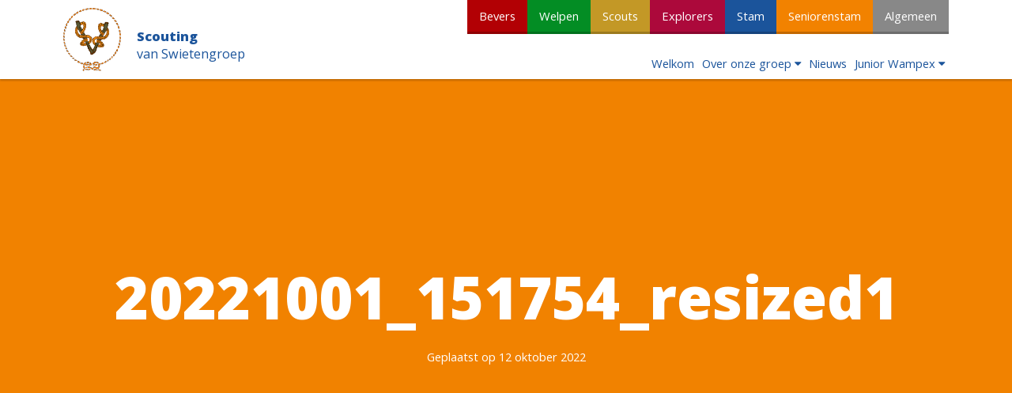

--- FILE ---
content_type: text/html; charset=UTF-8
request_url: https://vanswietengroep.nl/speltakken/scouts/nieuws/scoutsverslag-1-oktober/20221001_151754_resized1/
body_size: 9238
content:
<!DOCTYPE html>
    <html xmlns="http://www.w3.org/1999/xhtml" lang="nl-NL">

    <head>
        <meta charset="UTF-8">
        <meta http-equiv="x-ua-compatible" content="ie=edge">
<!--         <title>
            van Swietengroep20221001_151754_resized1 - van Swietengroep        </title> -->
        <link href="https://fonts.googleapis.com/css?family=Open+Sans:300,400,600,700,800" rel="stylesheet">
        <link rel="apple-touch-icon" sizes="180x180" href="https://vanswietengroep.nl/wp-content/themes/Scouting%20van%20Swietengroep%20v4/favicons/apple-touch-icon.png?v=2bw9adjY4p">
        <link rel="icon" type="image/png" href="https://vanswietengroep.nl/wp-content/themes/Scouting%20van%20Swietengroep%20v4/favicons/favicon-32x32.png?v=2bw9adjY4p" sizes="32x32">
        <link rel="icon" type="image/png" href="https://vanswietengroep.nl/wp-content/themes/Scouting%20van%20Swietengroep%20v4/favicons/favicon-16x16.png?v=2bw9adjY4p" sizes="16x16">
        <link rel="manifest" href="https://vanswietengroep.nl/wp-content/themes/Scouting%20van%20Swietengroep%20v4/favicons/manifest.json?v=2bw9adjY4p">
        <link rel="mask-icon" href="https://vanswietengroep.nl/wp-content/themes/Scouting%20van%20Swietengroep%20v4/favicons/safari-pinned-tab.svg?v=2bw9adjY4p" color="#f98517">
        <link rel="shortcut icon" href="https://vanswietengroep.nl/wp-content/themes/Scouting%20van%20Swietengroep%20v4/favicons/favicon.ico?v=2bw9adjY4p">
        <meta name="apple-mobile-web-app-title" content="Scouting van Swietengroep">
        <meta name="application-name" content="Scouting van Swietengroep">
        <meta name="msapplication-config" content="/favicons/browserconfig.xml?v=2bw9adjY4p">
        <meta name="theme-color" content="#ffffff">
        <meta name="viewport" content="width=device-width, initial-scale=1">
		<meta name="google-site-verification" content="GBuFCVWFx0hJc1Mk6kwXVaYs4LFx7ebUF8r1TeQfpEU" />
<meta name='robots' content='index, follow, max-image-preview:large, max-snippet:-1, max-video-preview:-1' />

	<!-- This site is optimized with the Yoast SEO plugin v26.8 - https://yoast.com/product/yoast-seo-wordpress/ -->
	<title>20221001_151754_resized1 - van Swietengroep</title>
	<link rel="canonical" href="https://vanswietengroep.nl/speltakken/scouts/nieuws/scoutsverslag-1-oktober/20221001_151754_resized1/" />
	<meta property="og:locale" content="nl_NL" />
	<meta property="og:type" content="article" />
	<meta property="og:title" content="20221001_151754_resized1 - van Swietengroep" />
	<meta property="og:url" content="https://vanswietengroep.nl/speltakken/scouts/nieuws/scoutsverslag-1-oktober/20221001_151754_resized1/" />
	<meta property="og:site_name" content="van Swietengroep" />
	<meta property="article:publisher" content="http://facebook.com/vanswietengroep" />
	<meta property="og:image" content="https://vanswietengroep.nl/speltakken/scouts/nieuws/scoutsverslag-1-oktober/20221001_151754_resized1" />
	<meta property="og:image:width" content="682" />
	<meta property="og:image:height" content="384" />
	<meta property="og:image:type" content="image/jpeg" />
	<meta name="twitter:card" content="summary_large_image" />
	<meta name="twitter:site" content="@scouting_nl" />
	<script type="application/ld+json" class="yoast-schema-graph">{"@context":"https://schema.org","@graph":[{"@type":"WebPage","@id":"https://vanswietengroep.nl/speltakken/scouts/nieuws/scoutsverslag-1-oktober/20221001_151754_resized1/","url":"https://vanswietengroep.nl/speltakken/scouts/nieuws/scoutsverslag-1-oktober/20221001_151754_resized1/","name":"20221001_151754_resized1 - van Swietengroep","isPartOf":{"@id":"https://vanswietengroep.nl/#website"},"primaryImageOfPage":{"@id":"https://vanswietengroep.nl/speltakken/scouts/nieuws/scoutsverslag-1-oktober/20221001_151754_resized1/#primaryimage"},"image":{"@id":"https://vanswietengroep.nl/speltakken/scouts/nieuws/scoutsverslag-1-oktober/20221001_151754_resized1/#primaryimage"},"thumbnailUrl":"https://i0.wp.com/vanswietengroep.nl/wp-content/uploads/2022/10/20221001_151754_resized1.jpg?fit=682%2C384&ssl=1","datePublished":"2022-10-12T18:52:41+00:00","breadcrumb":{"@id":"https://vanswietengroep.nl/speltakken/scouts/nieuws/scoutsverslag-1-oktober/20221001_151754_resized1/#breadcrumb"},"inLanguage":"nl-NL","potentialAction":[{"@type":"ReadAction","target":["https://vanswietengroep.nl/speltakken/scouts/nieuws/scoutsverslag-1-oktober/20221001_151754_resized1/"]}]},{"@type":"ImageObject","inLanguage":"nl-NL","@id":"https://vanswietengroep.nl/speltakken/scouts/nieuws/scoutsverslag-1-oktober/20221001_151754_resized1/#primaryimage","url":"https://i0.wp.com/vanswietengroep.nl/wp-content/uploads/2022/10/20221001_151754_resized1.jpg?fit=682%2C384&ssl=1","contentUrl":"https://i0.wp.com/vanswietengroep.nl/wp-content/uploads/2022/10/20221001_151754_resized1.jpg?fit=682%2C384&ssl=1"},{"@type":"BreadcrumbList","@id":"https://vanswietengroep.nl/speltakken/scouts/nieuws/scoutsverslag-1-oktober/20221001_151754_resized1/#breadcrumb","itemListElement":[{"@type":"ListItem","position":1,"name":"Home","item":"https://vanswietengroep.nl/"},{"@type":"ListItem","position":2,"name":"20221001_151754_resized1"}]},{"@type":"WebSite","@id":"https://vanswietengroep.nl/#website","url":"https://vanswietengroep.nl/","name":"van Swietengroep","description":"De scoutinggroep van Vledder","publisher":{"@id":"https://vanswietengroep.nl/#organization"},"potentialAction":[{"@type":"SearchAction","target":{"@type":"EntryPoint","urlTemplate":"https://vanswietengroep.nl/?s={search_term_string}"},"query-input":{"@type":"PropertyValueSpecification","valueRequired":true,"valueName":"search_term_string"}}],"inLanguage":"nl-NL"},{"@type":"Organization","@id":"https://vanswietengroep.nl/#organization","name":"van Swieten Groep","url":"https://vanswietengroep.nl/","logo":{"@type":"ImageObject","inLanguage":"nl-NL","@id":"https://vanswietengroep.nl/#/schema/logo/image/","url":"","contentUrl":"","caption":"van Swieten Groep"},"image":{"@id":"https://vanswietengroep.nl/#/schema/logo/image/"},"sameAs":["http://facebook.com/vanswietengroep","https://x.com/scouting_nl"]}]}</script>
	<!-- / Yoast SEO plugin. -->


<link rel='dns-prefetch' href='//maps.googleapis.com' />
<link rel='dns-prefetch' href='//use.fontawesome.com' />
<link rel='dns-prefetch' href='//stats.wp.com' />
<link rel='dns-prefetch' href='//v0.wordpress.com' />
<link rel='dns-prefetch' href='//jetpack.wordpress.com' />
<link rel='dns-prefetch' href='//s0.wp.com' />
<link rel='dns-prefetch' href='//public-api.wordpress.com' />
<link rel='dns-prefetch' href='//0.gravatar.com' />
<link rel='dns-prefetch' href='//1.gravatar.com' />
<link rel='dns-prefetch' href='//2.gravatar.com' />
<link rel='preconnect' href='//i0.wp.com' />
<link rel='preconnect' href='//c0.wp.com' />
<link rel="alternate" title="oEmbed (JSON)" type="application/json+oembed" href="https://vanswietengroep.nl/wp-json/oembed/1.0/embed?url=https%3A%2F%2Fvanswietengroep.nl%2Fspeltakken%2Fscouts%2Fnieuws%2Fscoutsverslag-1-oktober%2F20221001_151754_resized1%2F" />
<link rel="alternate" title="oEmbed (XML)" type="text/xml+oembed" href="https://vanswietengroep.nl/wp-json/oembed/1.0/embed?url=https%3A%2F%2Fvanswietengroep.nl%2Fspeltakken%2Fscouts%2Fnieuws%2Fscoutsverslag-1-oktober%2F20221001_151754_resized1%2F&#038;format=xml" />
<style id='wp-img-auto-sizes-contain-inline-css' type='text/css'>
img:is([sizes=auto i],[sizes^="auto," i]){contain-intrinsic-size:3000px 1500px}
/*# sourceURL=wp-img-auto-sizes-contain-inline-css */
</style>
<style id='wp-emoji-styles-inline-css' type='text/css'>

	img.wp-smiley, img.emoji {
		display: inline !important;
		border: none !important;
		box-shadow: none !important;
		height: 1em !important;
		width: 1em !important;
		margin: 0 0.07em !important;
		vertical-align: -0.1em !important;
		background: none !important;
		padding: 0 !important;
	}
/*# sourceURL=wp-emoji-styles-inline-css */
</style>
<link rel='stylesheet' id='wp-block-library-css' href='https://c0.wp.com/c/6.9/wp-includes/css/dist/block-library/style.min.css' type='text/css' media='all' />
<style id='classic-theme-styles-inline-css' type='text/css'>
/*! This file is auto-generated */
.wp-block-button__link{color:#fff;background-color:#32373c;border-radius:9999px;box-shadow:none;text-decoration:none;padding:calc(.667em + 2px) calc(1.333em + 2px);font-size:1.125em}.wp-block-file__button{background:#32373c;color:#fff;text-decoration:none}
/*# sourceURL=/wp-includes/css/classic-themes.min.css */
</style>
<link rel='stylesheet' id='mediaelement-css' href='https://c0.wp.com/c/6.9/wp-includes/js/mediaelement/mediaelementplayer-legacy.min.css' type='text/css' media='all' />
<link rel='stylesheet' id='wp-mediaelement-css' href='https://c0.wp.com/c/6.9/wp-includes/js/mediaelement/wp-mediaelement.min.css' type='text/css' media='all' />
<style id='jetpack-sharing-buttons-style-inline-css' type='text/css'>
.jetpack-sharing-buttons__services-list{display:flex;flex-direction:row;flex-wrap:wrap;gap:0;list-style-type:none;margin:5px;padding:0}.jetpack-sharing-buttons__services-list.has-small-icon-size{font-size:12px}.jetpack-sharing-buttons__services-list.has-normal-icon-size{font-size:16px}.jetpack-sharing-buttons__services-list.has-large-icon-size{font-size:24px}.jetpack-sharing-buttons__services-list.has-huge-icon-size{font-size:36px}@media print{.jetpack-sharing-buttons__services-list{display:none!important}}.editor-styles-wrapper .wp-block-jetpack-sharing-buttons{gap:0;padding-inline-start:0}ul.jetpack-sharing-buttons__services-list.has-background{padding:1.25em 2.375em}
/*# sourceURL=https://vanswietengroep.nl/wp-content/plugins/jetpack/_inc/blocks/sharing-buttons/view.css */
</style>
<style id='filebird-block-filebird-gallery-style-inline-css' type='text/css'>
ul.filebird-block-filebird-gallery{margin:auto!important;padding:0!important;width:100%}ul.filebird-block-filebird-gallery.layout-grid{display:grid;grid-gap:20px;align-items:stretch;grid-template-columns:repeat(var(--columns),1fr);justify-items:stretch}ul.filebird-block-filebird-gallery.layout-grid li img{border:1px solid #ccc;box-shadow:2px 2px 6px 0 rgba(0,0,0,.3);height:100%;max-width:100%;-o-object-fit:cover;object-fit:cover;width:100%}ul.filebird-block-filebird-gallery.layout-masonry{-moz-column-count:var(--columns);-moz-column-gap:var(--space);column-gap:var(--space);-moz-column-width:var(--min-width);columns:var(--min-width) var(--columns);display:block;overflow:auto}ul.filebird-block-filebird-gallery.layout-masonry li{margin-bottom:var(--space)}ul.filebird-block-filebird-gallery li{list-style:none}ul.filebird-block-filebird-gallery li figure{height:100%;margin:0;padding:0;position:relative;width:100%}ul.filebird-block-filebird-gallery li figure figcaption{background:linear-gradient(0deg,rgba(0,0,0,.7),rgba(0,0,0,.3) 70%,transparent);bottom:0;box-sizing:border-box;color:#fff;font-size:.8em;margin:0;max-height:100%;overflow:auto;padding:3em .77em .7em;position:absolute;text-align:center;width:100%;z-index:2}ul.filebird-block-filebird-gallery li figure figcaption a{color:inherit}.fb-block-hover-animation-zoomIn figure{overflow:hidden}.fb-block-hover-animation-zoomIn figure img{transform:scale(1);transition:.3s ease-in-out}.fb-block-hover-animation-zoomIn figure:hover img{transform:scale(1.3)}.fb-block-hover-animation-shine figure{overflow:hidden;position:relative}.fb-block-hover-animation-shine figure:before{background:linear-gradient(90deg,hsla(0,0%,100%,0) 0,hsla(0,0%,100%,.3));content:"";display:block;height:100%;left:-75%;position:absolute;top:0;transform:skewX(-25deg);width:50%;z-index:2}.fb-block-hover-animation-shine figure:hover:before{animation:shine .75s}@keyframes shine{to{left:125%}}.fb-block-hover-animation-opacity figure{overflow:hidden}.fb-block-hover-animation-opacity figure img{opacity:1;transition:.3s ease-in-out}.fb-block-hover-animation-opacity figure:hover img{opacity:.5}.fb-block-hover-animation-grayscale figure img{filter:grayscale(100%);transition:.3s ease-in-out}.fb-block-hover-animation-grayscale figure:hover img{filter:grayscale(0)}

/*# sourceURL=https://vanswietengroep.nl/wp-content/plugins/filebird-pro/blocks/filebird-gallery/build/style-index.css */
</style>
<style id='global-styles-inline-css' type='text/css'>
:root{--wp--preset--aspect-ratio--square: 1;--wp--preset--aspect-ratio--4-3: 4/3;--wp--preset--aspect-ratio--3-4: 3/4;--wp--preset--aspect-ratio--3-2: 3/2;--wp--preset--aspect-ratio--2-3: 2/3;--wp--preset--aspect-ratio--16-9: 16/9;--wp--preset--aspect-ratio--9-16: 9/16;--wp--preset--color--black: #000000;--wp--preset--color--cyan-bluish-gray: #abb8c3;--wp--preset--color--white: #ffffff;--wp--preset--color--pale-pink: #f78da7;--wp--preset--color--vivid-red: #cf2e2e;--wp--preset--color--luminous-vivid-orange: #ff6900;--wp--preset--color--luminous-vivid-amber: #fcb900;--wp--preset--color--light-green-cyan: #7bdcb5;--wp--preset--color--vivid-green-cyan: #00d084;--wp--preset--color--pale-cyan-blue: #8ed1fc;--wp--preset--color--vivid-cyan-blue: #0693e3;--wp--preset--color--vivid-purple: #9b51e0;--wp--preset--gradient--vivid-cyan-blue-to-vivid-purple: linear-gradient(135deg,rgb(6,147,227) 0%,rgb(155,81,224) 100%);--wp--preset--gradient--light-green-cyan-to-vivid-green-cyan: linear-gradient(135deg,rgb(122,220,180) 0%,rgb(0,208,130) 100%);--wp--preset--gradient--luminous-vivid-amber-to-luminous-vivid-orange: linear-gradient(135deg,rgb(252,185,0) 0%,rgb(255,105,0) 100%);--wp--preset--gradient--luminous-vivid-orange-to-vivid-red: linear-gradient(135deg,rgb(255,105,0) 0%,rgb(207,46,46) 100%);--wp--preset--gradient--very-light-gray-to-cyan-bluish-gray: linear-gradient(135deg,rgb(238,238,238) 0%,rgb(169,184,195) 100%);--wp--preset--gradient--cool-to-warm-spectrum: linear-gradient(135deg,rgb(74,234,220) 0%,rgb(151,120,209) 20%,rgb(207,42,186) 40%,rgb(238,44,130) 60%,rgb(251,105,98) 80%,rgb(254,248,76) 100%);--wp--preset--gradient--blush-light-purple: linear-gradient(135deg,rgb(255,206,236) 0%,rgb(152,150,240) 100%);--wp--preset--gradient--blush-bordeaux: linear-gradient(135deg,rgb(254,205,165) 0%,rgb(254,45,45) 50%,rgb(107,0,62) 100%);--wp--preset--gradient--luminous-dusk: linear-gradient(135deg,rgb(255,203,112) 0%,rgb(199,81,192) 50%,rgb(65,88,208) 100%);--wp--preset--gradient--pale-ocean: linear-gradient(135deg,rgb(255,245,203) 0%,rgb(182,227,212) 50%,rgb(51,167,181) 100%);--wp--preset--gradient--electric-grass: linear-gradient(135deg,rgb(202,248,128) 0%,rgb(113,206,126) 100%);--wp--preset--gradient--midnight: linear-gradient(135deg,rgb(2,3,129) 0%,rgb(40,116,252) 100%);--wp--preset--font-size--small: 13px;--wp--preset--font-size--medium: 20px;--wp--preset--font-size--large: 36px;--wp--preset--font-size--x-large: 42px;--wp--preset--spacing--20: 0.44rem;--wp--preset--spacing--30: 0.67rem;--wp--preset--spacing--40: 1rem;--wp--preset--spacing--50: 1.5rem;--wp--preset--spacing--60: 2.25rem;--wp--preset--spacing--70: 3.38rem;--wp--preset--spacing--80: 5.06rem;--wp--preset--shadow--natural: 6px 6px 9px rgba(0, 0, 0, 0.2);--wp--preset--shadow--deep: 12px 12px 50px rgba(0, 0, 0, 0.4);--wp--preset--shadow--sharp: 6px 6px 0px rgba(0, 0, 0, 0.2);--wp--preset--shadow--outlined: 6px 6px 0px -3px rgb(255, 255, 255), 6px 6px rgb(0, 0, 0);--wp--preset--shadow--crisp: 6px 6px 0px rgb(0, 0, 0);}:where(.is-layout-flex){gap: 0.5em;}:where(.is-layout-grid){gap: 0.5em;}body .is-layout-flex{display: flex;}.is-layout-flex{flex-wrap: wrap;align-items: center;}.is-layout-flex > :is(*, div){margin: 0;}body .is-layout-grid{display: grid;}.is-layout-grid > :is(*, div){margin: 0;}:where(.wp-block-columns.is-layout-flex){gap: 2em;}:where(.wp-block-columns.is-layout-grid){gap: 2em;}:where(.wp-block-post-template.is-layout-flex){gap: 1.25em;}:where(.wp-block-post-template.is-layout-grid){gap: 1.25em;}.has-black-color{color: var(--wp--preset--color--black) !important;}.has-cyan-bluish-gray-color{color: var(--wp--preset--color--cyan-bluish-gray) !important;}.has-white-color{color: var(--wp--preset--color--white) !important;}.has-pale-pink-color{color: var(--wp--preset--color--pale-pink) !important;}.has-vivid-red-color{color: var(--wp--preset--color--vivid-red) !important;}.has-luminous-vivid-orange-color{color: var(--wp--preset--color--luminous-vivid-orange) !important;}.has-luminous-vivid-amber-color{color: var(--wp--preset--color--luminous-vivid-amber) !important;}.has-light-green-cyan-color{color: var(--wp--preset--color--light-green-cyan) !important;}.has-vivid-green-cyan-color{color: var(--wp--preset--color--vivid-green-cyan) !important;}.has-pale-cyan-blue-color{color: var(--wp--preset--color--pale-cyan-blue) !important;}.has-vivid-cyan-blue-color{color: var(--wp--preset--color--vivid-cyan-blue) !important;}.has-vivid-purple-color{color: var(--wp--preset--color--vivid-purple) !important;}.has-black-background-color{background-color: var(--wp--preset--color--black) !important;}.has-cyan-bluish-gray-background-color{background-color: var(--wp--preset--color--cyan-bluish-gray) !important;}.has-white-background-color{background-color: var(--wp--preset--color--white) !important;}.has-pale-pink-background-color{background-color: var(--wp--preset--color--pale-pink) !important;}.has-vivid-red-background-color{background-color: var(--wp--preset--color--vivid-red) !important;}.has-luminous-vivid-orange-background-color{background-color: var(--wp--preset--color--luminous-vivid-orange) !important;}.has-luminous-vivid-amber-background-color{background-color: var(--wp--preset--color--luminous-vivid-amber) !important;}.has-light-green-cyan-background-color{background-color: var(--wp--preset--color--light-green-cyan) !important;}.has-vivid-green-cyan-background-color{background-color: var(--wp--preset--color--vivid-green-cyan) !important;}.has-pale-cyan-blue-background-color{background-color: var(--wp--preset--color--pale-cyan-blue) !important;}.has-vivid-cyan-blue-background-color{background-color: var(--wp--preset--color--vivid-cyan-blue) !important;}.has-vivid-purple-background-color{background-color: var(--wp--preset--color--vivid-purple) !important;}.has-black-border-color{border-color: var(--wp--preset--color--black) !important;}.has-cyan-bluish-gray-border-color{border-color: var(--wp--preset--color--cyan-bluish-gray) !important;}.has-white-border-color{border-color: var(--wp--preset--color--white) !important;}.has-pale-pink-border-color{border-color: var(--wp--preset--color--pale-pink) !important;}.has-vivid-red-border-color{border-color: var(--wp--preset--color--vivid-red) !important;}.has-luminous-vivid-orange-border-color{border-color: var(--wp--preset--color--luminous-vivid-orange) !important;}.has-luminous-vivid-amber-border-color{border-color: var(--wp--preset--color--luminous-vivid-amber) !important;}.has-light-green-cyan-border-color{border-color: var(--wp--preset--color--light-green-cyan) !important;}.has-vivid-green-cyan-border-color{border-color: var(--wp--preset--color--vivid-green-cyan) !important;}.has-pale-cyan-blue-border-color{border-color: var(--wp--preset--color--pale-cyan-blue) !important;}.has-vivid-cyan-blue-border-color{border-color: var(--wp--preset--color--vivid-cyan-blue) !important;}.has-vivid-purple-border-color{border-color: var(--wp--preset--color--vivid-purple) !important;}.has-vivid-cyan-blue-to-vivid-purple-gradient-background{background: var(--wp--preset--gradient--vivid-cyan-blue-to-vivid-purple) !important;}.has-light-green-cyan-to-vivid-green-cyan-gradient-background{background: var(--wp--preset--gradient--light-green-cyan-to-vivid-green-cyan) !important;}.has-luminous-vivid-amber-to-luminous-vivid-orange-gradient-background{background: var(--wp--preset--gradient--luminous-vivid-amber-to-luminous-vivid-orange) !important;}.has-luminous-vivid-orange-to-vivid-red-gradient-background{background: var(--wp--preset--gradient--luminous-vivid-orange-to-vivid-red) !important;}.has-very-light-gray-to-cyan-bluish-gray-gradient-background{background: var(--wp--preset--gradient--very-light-gray-to-cyan-bluish-gray) !important;}.has-cool-to-warm-spectrum-gradient-background{background: var(--wp--preset--gradient--cool-to-warm-spectrum) !important;}.has-blush-light-purple-gradient-background{background: var(--wp--preset--gradient--blush-light-purple) !important;}.has-blush-bordeaux-gradient-background{background: var(--wp--preset--gradient--blush-bordeaux) !important;}.has-luminous-dusk-gradient-background{background: var(--wp--preset--gradient--luminous-dusk) !important;}.has-pale-ocean-gradient-background{background: var(--wp--preset--gradient--pale-ocean) !important;}.has-electric-grass-gradient-background{background: var(--wp--preset--gradient--electric-grass) !important;}.has-midnight-gradient-background{background: var(--wp--preset--gradient--midnight) !important;}.has-small-font-size{font-size: var(--wp--preset--font-size--small) !important;}.has-medium-font-size{font-size: var(--wp--preset--font-size--medium) !important;}.has-large-font-size{font-size: var(--wp--preset--font-size--large) !important;}.has-x-large-font-size{font-size: var(--wp--preset--font-size--x-large) !important;}
:where(.wp-block-post-template.is-layout-flex){gap: 1.25em;}:where(.wp-block-post-template.is-layout-grid){gap: 1.25em;}
:where(.wp-block-term-template.is-layout-flex){gap: 1.25em;}:where(.wp-block-term-template.is-layout-grid){gap: 1.25em;}
:where(.wp-block-columns.is-layout-flex){gap: 2em;}:where(.wp-block-columns.is-layout-grid){gap: 2em;}
:root :where(.wp-block-pullquote){font-size: 1.5em;line-height: 1.6;}
/*# sourceURL=global-styles-inline-css */
</style>
<link rel='stylesheet' id='Basic styling-css' href='https://vanswietengroep.nl/wp-content/themes/Scouting%20van%20Swietengroep%20v4/css/style.css?ver=6.9' type='text/css' media='all' />
<link rel='stylesheet' id='responsive-css' href='https://vanswietengroep.nl/wp-content/themes/Scouting%20van%20Swietengroep%20v4/css/responsive.css?ver=6.9' type='text/css' media='all and (max-width: 847px)' />
<script type="text/javascript" src="https://c0.wp.com/c/6.9/wp-includes/js/jquery/jquery.min.js" id="jquery-core-js"></script>
<script type="text/javascript" src="https://c0.wp.com/c/6.9/wp-includes/js/jquery/jquery-migrate.min.js" id="jquery-migrate-js"></script>
<script type="text/javascript" src="https://vanswietengroep.nl/wp-content/themes/Scouting%20van%20Swietengroep%20v4/js/slider.js?ver=6.9" id="slider-js"></script>
<script type="text/javascript" src="https://vanswietengroep.nl/wp-content/themes/Scouting%20van%20Swietengroep%20v4/js/autosize.js?ver=6.9" id="autosize-js"></script>
<script type="text/javascript" src="https://use.fontawesome.com/36e6f45ed9.js?ver=6.9" id="fontAwesome-js"></script>
<link rel="https://api.w.org/" href="https://vanswietengroep.nl/wp-json/" /><link rel="alternate" title="JSON" type="application/json" href="https://vanswietengroep.nl/wp-json/wp/v2/media/3070" /><link rel="EditURI" type="application/rsd+xml" title="RSD" href="https://vanswietengroep.nl/xmlrpc.php?rsd" />
<meta name="generator" content="WordPress 6.9" />
<link rel='shortlink' href='https://wp.me/a80j5p-Nw' />
		<!-- Custom Logo: hide header text -->
		<style id="custom-logo-css" type="text/css">
			.site-title, .site-description {
				position: absolute;
				clip-path: inset(50%);
			}
		</style>
			<style>img#wpstats{display:none}</style>
		<meta name="generator" content="Elementor 3.34.2; features: e_font_icon_svg, additional_custom_breakpoints; settings: css_print_method-external, google_font-enabled, font_display-swap">
			<style>
				.e-con.e-parent:nth-of-type(n+4):not(.e-lazyloaded):not(.e-no-lazyload),
				.e-con.e-parent:nth-of-type(n+4):not(.e-lazyloaded):not(.e-no-lazyload) * {
					background-image: none !important;
				}
				@media screen and (max-height: 1024px) {
					.e-con.e-parent:nth-of-type(n+3):not(.e-lazyloaded):not(.e-no-lazyload),
					.e-con.e-parent:nth-of-type(n+3):not(.e-lazyloaded):not(.e-no-lazyload) * {
						background-image: none !important;
					}
				}
				@media screen and (max-height: 640px) {
					.e-con.e-parent:nth-of-type(n+2):not(.e-lazyloaded):not(.e-no-lazyload),
					.e-con.e-parent:nth-of-type(n+2):not(.e-lazyloaded):not(.e-no-lazyload) * {
						background-image: none !important;
					}
				}
			</style>
					<style type="text/css" id="wp-custom-css">
			/*
Je kunt hier je eigen CSS toevoegen.

Klik op het help icoon om meer te leren.
*/

.button{
display:inline-block;
	float:none;
}

nav.menu li ul, nav.speltak-menu li ul{
	z-index:999;
}

.youtube-player{
	max-width:100%;
}

.wp-block-table {
    overflow-x: auto;
    margin: 0;
}		</style>
		</head>

    <body>
        <header>
            <div class="inner">
                <div class="logo">
                    <a href="https://vanswietengroep.nl/" class="custom-logo-link" rel="home"><img width="275" height="300" src="https://i0.wp.com/vanswietengroep.nl/wp-content/uploads/2020/06/cropped-logo-svs-met-touw-definitief-kleur-alt.png?fit=275%2C300&amp;ssl=1" class="custom-logo" alt="van Swietengroep" decoding="async" data-attachment-id="2024" data-permalink="https://vanswietengroep.nl/cropped-logo-svs-met-touw-definitief-kleur-alt-2/" data-orig-file="https://i0.wp.com/vanswietengroep.nl/wp-content/uploads/2020/06/cropped-logo-svs-met-touw-definitief-kleur-alt.png?fit=275%2C300&amp;ssl=1" data-orig-size="275,300" data-comments-opened="0" data-image-meta="{&quot;aperture&quot;:&quot;0&quot;,&quot;credit&quot;:&quot;&quot;,&quot;camera&quot;:&quot;&quot;,&quot;caption&quot;:&quot;&quot;,&quot;created_timestamp&quot;:&quot;0&quot;,&quot;copyright&quot;:&quot;&quot;,&quot;focal_length&quot;:&quot;0&quot;,&quot;iso&quot;:&quot;0&quot;,&quot;shutter_speed&quot;:&quot;0&quot;,&quot;title&quot;:&quot;&quot;,&quot;orientation&quot;:&quot;0&quot;}" data-image-title="cropped-logo-svs-met-touw-definitief-kleur-alt" data-image-description="" data-image-caption="" data-medium-file="https://i0.wp.com/vanswietengroep.nl/wp-content/uploads/2020/06/cropped-logo-svs-met-touw-definitief-kleur-alt.png?fit=275%2C300&amp;ssl=1" data-large-file="https://i0.wp.com/vanswietengroep.nl/wp-content/uploads/2020/06/cropped-logo-svs-met-touw-definitief-kleur-alt.png?fit=275%2C300&amp;ssl=1" /></a> <span>
                    <strong>Scouting</strong>
                    <span class="groupname">van Swietengroep</span>
                </span> </div>
                <div class="navbar"> <i class="togglemenu"></i>
                    <nav class="speltakken">
                        <li class="page_item"><a class="button dark bevers" href="https://vanswietengroep.nl/speltakken/bevers/">Bevers</a></li>
<li class="page_item"><a class="button dark welpen" href="https://vanswietengroep.nl/speltakken/welpen/">Welpen</a></li>
<li class="page_item"><a class="button dark scouts" href="https://vanswietengroep.nl/speltakken/scouts/">Scouts</a></li>
<li class="page_item"><a class="button dark explorers" href="https://vanswietengroep.nl/speltakken/explorers/">Explorers</a></li>
<li class="page_item"><a class="button dark stam" href="https://vanswietengroep.nl/speltakken/stam/">Stam</a></li>
<li class="page_item"><a class="button dark seniorenstam" href="https://vanswietengroep.nl/speltakken/seniorenstam/">Seniorenstam</a></li>
<li class="page_item"><a class="button dark algemeen" href="https://vanswietengroep.nl/speltakken/algemeen/">Algemeen</a></li>
                    </nav>
                    <nav class="menu">
                        <li class="page_item page-item-5"><a href="https://vanswietengroep.nl/">Welkom</a></li>
<li class="page_item page-item-14 page_item_has_children"><a href="https://vanswietengroep.nl/onze-groep/">Over onze groep</a>
<ul class='children'>
	<li class="page_item page-item-16"><a href="https://vanswietengroep.nl/onze-groep/organisatie/">Organisatie</a></li>
	<li class="page_item page-item-36"><a href="https://vanswietengroep.nl/onze-groep/jaarplanner/">Jaarplanner</a></li>
	<li class="page_item page-item-1685"><a href="https://vanswietengroep.nl/onze-groep/inschrijfformulier-nieuwe-leden/">Inschrijfformulier nieuwe leden</a></li>
	<li class="page_item page-item-1245"><a href="https://vanswietengroep.nl/onze-groep/beeindigen-lidmaatschap/">Beëindigen lidmaatschap</a></li>
	<li class="page_item page-item-44"><a href="https://vanswietengroep.nl/onze-groep/scoutfit-makelaar/">Scouting kleding</a></li>
	<li class="page_item page-item-656"><a href="https://vanswietengroep.nl/onze-groep/vacatures/">Vacatures</a></li>
	<li class="page_item page-item-19"><a href="https://vanswietengroep.nl/onze-groep/clubgebouwen/">Clubgebouwen</a></li>
	<li class="page_item page-item-1270"><a href="https://vanswietengroep.nl/onze-groep/huishoudelijk-reglement-scouting-van-swietengroep/">Huishoudelijk Reglement Scouting van Swietengroep \ WBTR</a></li>
	<li class="page_item page-item-1199"><a href="https://vanswietengroep.nl/onze-groep/privacy-statement/">Privacy Statement</a></li>
	<li class="page_item page-item-21"><a href="https://vanswietengroep.nl/onze-groep/scouting-in-nederland/">Scouting in Nederland</a></li>
	<li class="page_item page-item-3715"><a href="https://vanswietengroep.nl/onze-groep/vertrouwenspersoon/">Vertrouwenspersoon</a></li>
</ul>
</li>
<li class="page_item page-item-59"><a href="https://vanswietengroep.nl/nieuws/">Nieuws</a></li>
<li class="page_item page-item-1326 page_item_has_children"><a href="https://vanswietengroep.nl/juniorwampex/">Junior Wampex</a>
<ul class='children'>
	<li class="page_item page-item-1910"><a href="https://vanswietengroep.nl/juniorwampex/aanmoedigen-onderweg/">Aanmoedigen onderweg</a></li>
	<li class="page_item page-item-1350"><a href="https://vanswietengroep.nl/juniorwampex/sponsoren/">Bedankt!</a></li>
	<li class="page_item page-item-1352"><a href="https://vanswietengroep.nl/juniorwampex/deelnamevoorwaarden/">Deelnamevoorwaarden</a></li>
	<li class="page_item page-item-1355"><a href="https://vanswietengroep.nl/juniorwampex/doel-van-de-tocht/">Doel van de tocht</a></li>
	<li class="page_item page-item-1335"><a href="https://vanswietengroep.nl/juniorwampex/inschrijving-en-kosten/">Inschrijving en kosten</a></li>
	<li class="page_item page-item-1361"><a href="https://vanswietengroep.nl/juniorwampex/richtlijnen-tijdens-de-tocht/">Richtlijnen tijdens de tocht</a></li>
	<li class="page_item page-item-1348"><a href="https://vanswietengroep.nl/juniorwampex/tochtechnieken/">Tochttechnieken</a></li>
	<li class="page_item page-item-1357"><a href="https://vanswietengroep.nl/juniorwampex/veiligheid-en-verantwoordelijkheid/">Veiligheid en verantwoordelijkheid</a></li>
	<li class="page_item page-item-1331"><a href="https://vanswietengroep.nl/juniorwampex/waar-en-wanneer/">Waar en wanneer?</a></li>
	<li class="page_item page-item-1363"><a href="https://vanswietengroep.nl/juniorwampex/wampex-en-scouting/">Wampex en Scouting</a></li>
	<li class="page_item page-item-1343"><a href="https://vanswietengroep.nl/juniorwampex/wat-neem-je-mee-voor-onderweg/">Wat neem je mee voor onderweg?</a></li>
	<li class="page_item page-item-1340"><a href="https://vanswietengroep.nl/juniorwampex/de-tocht/">De tocht</a></li>
</ul>
</li>
                    </nav>
                </div>
            </div>
        </header>
        <div class="spacer"></div>            <div class="slide cover attachment" style="background-position: ; background-image:url();">
            <div class="inner"> <span>
            <h1 style="font-size:5em;">20221001_151754_resized1</h1>
            <p>Geplaatst op 12 oktober 2022</p>
        </span> </div>
        </div>
        <div class="inner">
            <div class="content">
                <article> <strong></strong>
                    <hr>
                    <p class="attachment"><a href="https://i0.wp.com/vanswietengroep.nl/wp-content/uploads/2022/10/20221001_151754_resized1.jpg?ssl=1"><img fetchpriority="high" decoding="async" width="300" height="169" src="https://i0.wp.com/vanswietengroep.nl/wp-content/uploads/2022/10/20221001_151754_resized1.jpg?fit=300%2C169&amp;ssl=1" class="attachment-medium size-medium" alt="" srcset="https://i0.wp.com/vanswietengroep.nl/wp-content/uploads/2022/10/20221001_151754_resized1.jpg?w=682&amp;ssl=1 682w, https://i0.wp.com/vanswietengroep.nl/wp-content/uploads/2022/10/20221001_151754_resized1.jpg?resize=300%2C169&amp;ssl=1 300w" sizes="(max-width: 300px) 100vw, 300px" data-attachment-id="3070" data-permalink="https://vanswietengroep.nl/speltakken/scouts/nieuws/scoutsverslag-1-oktober/20221001_151754_resized1/" data-orig-file="https://i0.wp.com/vanswietengroep.nl/wp-content/uploads/2022/10/20221001_151754_resized1.jpg?fit=682%2C384&amp;ssl=1" data-orig-size="682,384" data-comments-opened="0" data-image-meta="{&quot;aperture&quot;:&quot;0&quot;,&quot;credit&quot;:&quot;&quot;,&quot;camera&quot;:&quot;&quot;,&quot;caption&quot;:&quot;&quot;,&quot;created_timestamp&quot;:&quot;0&quot;,&quot;copyright&quot;:&quot;&quot;,&quot;focal_length&quot;:&quot;0&quot;,&quot;iso&quot;:&quot;0&quot;,&quot;shutter_speed&quot;:&quot;0&quot;,&quot;title&quot;:&quot;&quot;,&quot;orientation&quot;:&quot;0&quot;}" data-image-title="20221001_151754_resized1" data-image-description="" data-image-caption="" data-medium-file="https://i0.wp.com/vanswietengroep.nl/wp-content/uploads/2022/10/20221001_151754_resized1.jpg?fit=300%2C169&amp;ssl=1" data-large-file="https://i0.wp.com/vanswietengroep.nl/wp-content/uploads/2022/10/20221001_151754_resized1.jpg?fit=682%2C384&amp;ssl=1" /></a></p>
                </article>
            </div>
            <div class="sidebar">
                <aside class="leiding">
                    <h3>Geplaatst door</h3>
                    <div class="lid">
                                                     <span class="img" style="background-image: url();"></span>
                                <div class="info">
                                    <h4>Dinie Kamping</h4> <span>                                    </span> </div>
                                                    </div>
                </aside>
                                
            </div>
        </div>
        <footer>
    <div class="inner">Copyright © 2005-2025
        <br> Ontworpen voor Scouting
        van Swietengroep            <br>door <a href="http://www.creweso.nl" target="_blank" style="font-weight:900; color:#A0C520;">Creweso</a>. </div>
</footer>
</body>

</html>
<!--    <script src="" async defer></script>-->
<script type="speculationrules">
{"prefetch":[{"source":"document","where":{"and":[{"href_matches":"/*"},{"not":{"href_matches":["/wp-*.php","/wp-admin/*","/wp-content/uploads/*","/wp-content/*","/wp-content/plugins/*","/wp-content/themes/Scouting%20van%20Swietengroep%20v4/*","/*\\?(.+)"]}},{"not":{"selector_matches":"a[rel~=\"nofollow\"]"}},{"not":{"selector_matches":".no-prefetch, .no-prefetch a"}}]},"eagerness":"conservative"}]}
</script>
			<script>
				const lazyloadRunObserver = () => {
					const lazyloadBackgrounds = document.querySelectorAll( `.e-con.e-parent:not(.e-lazyloaded)` );
					const lazyloadBackgroundObserver = new IntersectionObserver( ( entries ) => {
						entries.forEach( ( entry ) => {
							if ( entry.isIntersecting ) {
								let lazyloadBackground = entry.target;
								if( lazyloadBackground ) {
									lazyloadBackground.classList.add( 'e-lazyloaded' );
								}
								lazyloadBackgroundObserver.unobserve( entry.target );
							}
						});
					}, { rootMargin: '200px 0px 200px 0px' } );
					lazyloadBackgrounds.forEach( ( lazyloadBackground ) => {
						lazyloadBackgroundObserver.observe( lazyloadBackground );
					} );
				};
				const events = [
					'DOMContentLoaded',
					'elementor/lazyload/observe',
				];
				events.forEach( ( event ) => {
					document.addEventListener( event, lazyloadRunObserver );
				} );
			</script>
			<script type="text/javascript" src="https://maps.googleapis.com/maps/api/js?key=AIzaSyAwL_24ejuLcgGE7VBo54W_IDMwXcPxrbg&amp;callback=initMap&amp;ver=6.9" id="maps-js"></script>
<script type="text/javascript" id="jetpack-stats-js-before">
/* <![CDATA[ */
_stq = window._stq || [];
_stq.push([ "view", {"v":"ext","blog":"118284059","post":"3070","tz":"1","srv":"vanswietengroep.nl","j":"1:15.4"} ]);
_stq.push([ "clickTrackerInit", "118284059", "3070" ]);
//# sourceURL=jetpack-stats-js-before
/* ]]> */
</script>
<script type="text/javascript" src="https://stats.wp.com/e-202604.js" id="jetpack-stats-js" defer="defer" data-wp-strategy="defer"></script>
<script id="wp-emoji-settings" type="application/json">
{"baseUrl":"https://s.w.org/images/core/emoji/17.0.2/72x72/","ext":".png","svgUrl":"https://s.w.org/images/core/emoji/17.0.2/svg/","svgExt":".svg","source":{"concatemoji":"https://vanswietengroep.nl/wp-includes/js/wp-emoji-release.min.js?ver=6.9"}}
</script>
<script type="module">
/* <![CDATA[ */
/*! This file is auto-generated */
const a=JSON.parse(document.getElementById("wp-emoji-settings").textContent),o=(window._wpemojiSettings=a,"wpEmojiSettingsSupports"),s=["flag","emoji"];function i(e){try{var t={supportTests:e,timestamp:(new Date).valueOf()};sessionStorage.setItem(o,JSON.stringify(t))}catch(e){}}function c(e,t,n){e.clearRect(0,0,e.canvas.width,e.canvas.height),e.fillText(t,0,0);t=new Uint32Array(e.getImageData(0,0,e.canvas.width,e.canvas.height).data);e.clearRect(0,0,e.canvas.width,e.canvas.height),e.fillText(n,0,0);const a=new Uint32Array(e.getImageData(0,0,e.canvas.width,e.canvas.height).data);return t.every((e,t)=>e===a[t])}function p(e,t){e.clearRect(0,0,e.canvas.width,e.canvas.height),e.fillText(t,0,0);var n=e.getImageData(16,16,1,1);for(let e=0;e<n.data.length;e++)if(0!==n.data[e])return!1;return!0}function u(e,t,n,a){switch(t){case"flag":return n(e,"\ud83c\udff3\ufe0f\u200d\u26a7\ufe0f","\ud83c\udff3\ufe0f\u200b\u26a7\ufe0f")?!1:!n(e,"\ud83c\udde8\ud83c\uddf6","\ud83c\udde8\u200b\ud83c\uddf6")&&!n(e,"\ud83c\udff4\udb40\udc67\udb40\udc62\udb40\udc65\udb40\udc6e\udb40\udc67\udb40\udc7f","\ud83c\udff4\u200b\udb40\udc67\u200b\udb40\udc62\u200b\udb40\udc65\u200b\udb40\udc6e\u200b\udb40\udc67\u200b\udb40\udc7f");case"emoji":return!a(e,"\ud83e\u1fac8")}return!1}function f(e,t,n,a){let r;const o=(r="undefined"!=typeof WorkerGlobalScope&&self instanceof WorkerGlobalScope?new OffscreenCanvas(300,150):document.createElement("canvas")).getContext("2d",{willReadFrequently:!0}),s=(o.textBaseline="top",o.font="600 32px Arial",{});return e.forEach(e=>{s[e]=t(o,e,n,a)}),s}function r(e){var t=document.createElement("script");t.src=e,t.defer=!0,document.head.appendChild(t)}a.supports={everything:!0,everythingExceptFlag:!0},new Promise(t=>{let n=function(){try{var e=JSON.parse(sessionStorage.getItem(o));if("object"==typeof e&&"number"==typeof e.timestamp&&(new Date).valueOf()<e.timestamp+604800&&"object"==typeof e.supportTests)return e.supportTests}catch(e){}return null}();if(!n){if("undefined"!=typeof Worker&&"undefined"!=typeof OffscreenCanvas&&"undefined"!=typeof URL&&URL.createObjectURL&&"undefined"!=typeof Blob)try{var e="postMessage("+f.toString()+"("+[JSON.stringify(s),u.toString(),c.toString(),p.toString()].join(",")+"));",a=new Blob([e],{type:"text/javascript"});const r=new Worker(URL.createObjectURL(a),{name:"wpTestEmojiSupports"});return void(r.onmessage=e=>{i(n=e.data),r.terminate(),t(n)})}catch(e){}i(n=f(s,u,c,p))}t(n)}).then(e=>{for(const n in e)a.supports[n]=e[n],a.supports.everything=a.supports.everything&&a.supports[n],"flag"!==n&&(a.supports.everythingExceptFlag=a.supports.everythingExceptFlag&&a.supports[n]);var t;a.supports.everythingExceptFlag=a.supports.everythingExceptFlag&&!a.supports.flag,a.supports.everything||((t=a.source||{}).concatemoji?r(t.concatemoji):t.wpemoji&&t.twemoji&&(r(t.twemoji),r(t.wpemoji)))});
//# sourceURL=https://vanswietengroep.nl/wp-includes/js/wp-emoji-loader.min.js
/* ]]> */
</script>


--- FILE ---
content_type: application/javascript
request_url: https://vanswietengroep.nl/wp-content/themes/Scouting%20van%20Swietengroep%20v4/js/slider.js?ver=6.9
body_size: 601
content:
jQuery(document).ready(function ($) {
        ;(function(e,t,n,r){e.fn.doubleTapToGo=function(r){if(!("ontouchstart"in t)&&!navigator.msMaxTouchPoints&&!navigator.userAgent.toLowerCase().match(/windows phone os 7/i))return false;this.each(function(){var t=false;e(this).on("click",function(n){var r=e(this);if(r[0]!=t[0]){n.preventDefault();t=r}});e(n).on("click touchstart MSPointerDown",function(n){var r=true,i=e(n.target).parents();for(var s=0;s<i.length;s++)if(i[s]==t[0])r=false;if(r)t=false})});return this}})(jQuery,window,document);
    
    $(window).scroll(function () {
        var scroll = $(window).scrollTop();
        if (scroll >= 350 || window.innerWidth > 600) {
            $(".logo").removeClass("extended");
        }
        else {
            $(".logo").addClass("extended");
        }
    });
    
    
    slideY($('.slider'),'.slide', 6000,1500);
    fade($('.leiding.animated'),'.lid', 6000,500);

    function slideY(container, slide, int, speed) {
        if ($(container).find(slide).length > 1) {
            container.find(slide+':gt(0)').hide();
            var carouselInt = '';
            var carouDiv = function () {
                carouselInt = setInterval(function () {
                    container.find(slide+':first').slideUp(speed).next().slideDown(speed).end().appendTo(container);
                }, int);
            };
            $(carouDiv());
            }
        }
    
        function fade(container, slide, int, speed) {
        if ($(container).find(slide).length > 1) {
            container.find(slide+':gt(0)').hide();
            var carouselInt = '';
            var carouDiv = function () {
                carouselInt = setInterval(function () {
                    container.find(slide+':first').fadeOut(speed).next().delay(speed).fadeIn(speed).end().appendTo(container);
                }, int);
            };
            $(carouDiv());
        }
    }
    
    autosize($('textarea'));
    $( '.page_item_has_children' ).doubleTapToGo();
    
        $('.togglemenu').click(function() {
    if ($('.navbar').hasClass('active')) {
            $('.navbar').removeClass('active');
        } else {
            $('.navbar').addClass('active');
        }
    });
});


